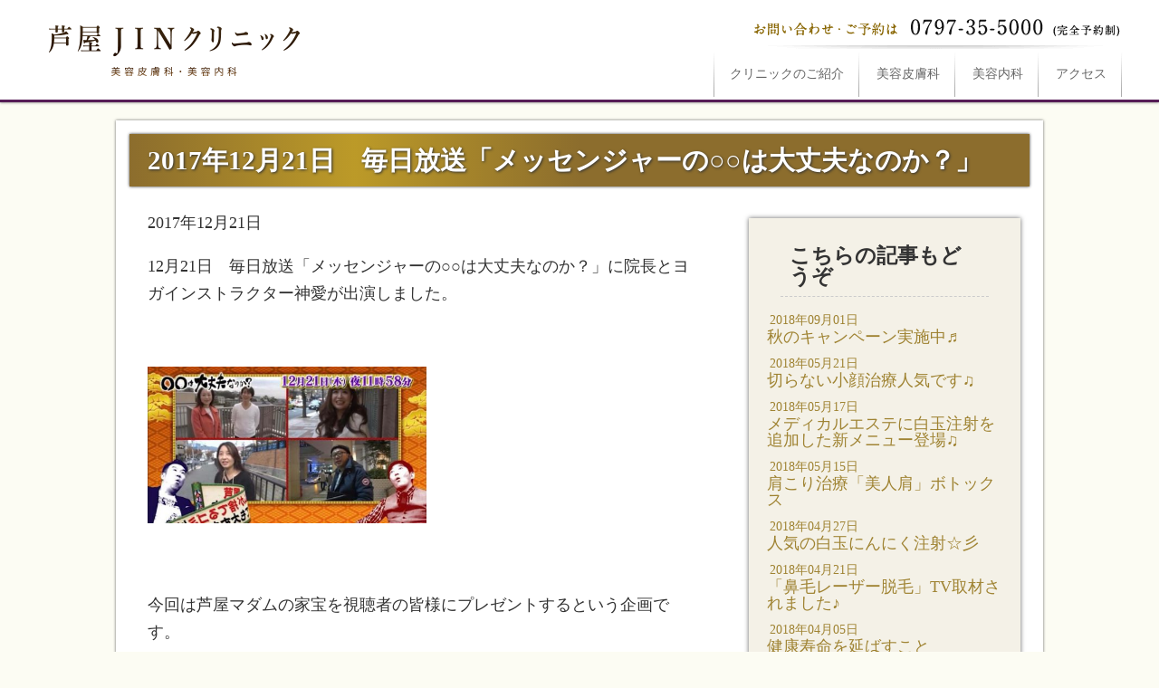

--- FILE ---
content_type: text/html; charset=UTF-8
request_url: http://ashiyajin.jp/blog/5145
body_size: 17298
content:
<!DOCTYPE html>
<html>
<head>
<meta name="google-site-verification" content="zf-XL0tjYDlbFrhYNnfDhcAn_4HYBFiSkH3VB_DJXLQ" />
    <meta charset="utf-8">
    <meta http-equiv="X-UA-Compatible" content="IE=edge">
    <meta name="viewport" content="width=device-width,initial-scale=1">
    

		<!-- All in One SEO 4.0.11 -->
		<title>2017年12月21日 毎日放送「メッセンジャーの○○は大丈夫なのか？」</title>
		<meta name="robots" content="max-snippet:-1, max-image-preview:large, max-video-preview:-1"/>
		<link rel="canonical" href="http://ashiyajin.jp/blog/5145" />
		<meta property="og:site_name" content="芦屋JINクリニック |" />
		<meta property="og:type" content="article" />
		<meta property="og:title" content="2017年12月21日 毎日放送「メッセンジャーの○○は大丈夫なのか？」" />
		<meta property="og:url" content="http://ashiyajin.jp/blog/5145" />
		<meta property="og:image" content="http://ashiyajin.jp/wp-content/uploads/5c7ea594a26a462541e54221eb85757a.png" />
		<meta property="og:image:width" content="720" />
		<meta property="og:image:height" content="378" />
		<meta property="article:published_time" content="2017-12-21T07:35:07Z" />
		<meta property="article:modified_time" content="2017-12-21T07:35:07Z" />
		<meta property="twitter:card" content="summary" />
		<meta property="twitter:domain" content="ashiyajin.jp" />
		<meta property="twitter:title" content="2017年12月21日 毎日放送「メッセンジャーの○○は大丈夫なのか？」" />
		<meta property="twitter:image" content="http://ashiyajin.jp/wp-content/uploads/5c7ea594a26a462541e54221eb85757a.png" />
		<meta name="google" content="nositelinkssearchbox" />
		<script type="application/ld+json" class="aioseo-schema">
			{"@context":"https:\/\/schema.org","@graph":[{"@type":"WebSite","@id":"http:\/\/ashiyajin.jp\/#website","url":"http:\/\/ashiyajin.jp\/","name":"\u82a6\u5c4bJIN\u30af\u30ea\u30cb\u30c3\u30af","publisher":{"@id":"http:\/\/ashiyajin.jp\/#organization"}},{"@type":"Organization","@id":"http:\/\/ashiyajin.jp\/#organization","name":"\u82a6\u5c4bJIN\u30af\u30ea\u30cb\u30c3\u30af","url":"http:\/\/ashiyajin.jp\/"},{"@type":"BreadcrumbList","@id":"http:\/\/ashiyajin.jp\/blog\/5145\/#breadcrumblist","itemListElement":[{"@type":"ListItem","@id":"http:\/\/ashiyajin.jp\/#listItem","position":1,"item":{"@type":"CollectionPage","@id":"http:\/\/ashiyajin.jp\/#item","name":"\u30db\u30fc\u30e0","description":"\u82a6\u5c4b\u306e\u7f8e\u5bb9\u76ae\u819a\u79d1,\u7f8e\u5bb9\u30af\u30ea\u30cb\u30c3\u30af\u306a\u3089\u82a6\u5c4bJIN\u30af\u30ea\u30cb\u30c3\u30af\u3002\u30e1\u30c7\u30a3\u30a2\u51fa\u6f14\u591a\u6570\u306e\u795e\u4e09\u77e2\u304c\u304a\u5ba2\u69d8\u306e\u7f8e\u3078\u306e\u62d8\u308a\u3092\u5b9f\u73fe\u3057\u307e\u3059\u3002\u533b\u7642\u5916\u79d1\u7684\u306a\u65b9\u6cd5\u306b\u983c\u3089\u305a\u3001\u81ea\u7136\u306a\u82e5\u8fd4\u308a\u3092\u76ee\u6307\u3059\u7f8e\u5bb9\u76ae\u819a\u79d1\u3067\u3059\u3002\u82a6\u5c4b\u306e\u7f8e\u5bb9\u30af\u30ea\u30cb\u30c3\u30af\u306a\u3089\u82a6\u5c4b\u795e\u30af\u30ea\u30cb\u30c3\u30af\u3078\u3002","url":"http:\/\/ashiyajin.jp\/"},"nextItem":"http:\/\/ashiyajin.jp\/blog\/#listItem"},{"@type":"ListItem","@id":"http:\/\/ashiyajin.jp\/blog\/#listItem","position":2,"item":{"@type":"CollectionPage","@id":"http:\/\/ashiyajin.jp\/blog\/#item","name":"\u30d6\u30ed\u30b0","url":"http:\/\/ashiyajin.jp\/blog\/"},"previousItem":"http:\/\/ashiyajin.jp\/#listItem"}]},{"@type":"Person","@id":"http:\/\/ashiyajin.jp\/author\/staff#author","url":"http:\/\/ashiyajin.jp\/author\/staff","name":"staff","image":{"@type":"ImageObject","@id":"http:\/\/ashiyajin.jp\/blog\/5145\/#authorImage","url":"http:\/\/1.gravatar.com\/avatar\/dcc70e737e02332967ac607c3a90cbc9?s=96&d=mm&r=g","width":96,"height":96,"caption":"staff"}},{"@type":"WebPage","@id":"http:\/\/ashiyajin.jp\/blog\/5145\/#webpage","url":"http:\/\/ashiyajin.jp\/blog\/5145\/","name":"2017\u5e7412\u670821\u65e5 \u6bce\u65e5\u653e\u9001\u300c\u30e1\u30c3\u30bb\u30f3\u30b8\u30e3\u30fc\u306e\u25cb\u25cb\u306f\u5927\u4e08\u592b\u306a\u306e\u304b\uff1f\u300d","inLanguage":"ja","isPartOf":{"@id":"http:\/\/ashiyajin.jp\/#website"},"breadcrumb":{"@id":"http:\/\/ashiyajin.jp\/blog\/5145\/#breadcrumblist"},"author":"http:\/\/ashiyajin.jp\/blog\/5145\/#author","creator":"http:\/\/ashiyajin.jp\/blog\/5145\/#author","datePublished":"2017-12-21T07:35:07+00:00","dateModified":"2017-12-21T07:35:07+00:00"},{"@type":"Article","@id":"http:\/\/ashiyajin.jp\/blog\/5145\/#article","name":"2017\u5e7412\u670821\u65e5 \u6bce\u65e5\u653e\u9001\u300c\u30e1\u30c3\u30bb\u30f3\u30b8\u30e3\u30fc\u306e\u25cb\u25cb\u306f\u5927\u4e08\u592b\u306a\u306e\u304b\uff1f\u300d","headline":"2017\u5e7412\u670821\u65e5\u3000\u6bce\u65e5\u653e\u9001\u300c\u30e1\u30c3\u30bb\u30f3\u30b8\u30e3\u30fc\u306e\u25cb\u25cb\u306f\u5927\u4e08\u592b\u306a\u306e\u304b\uff1f\u300d","author":{"@id":"http:\/\/ashiyajin.jp\/author\/staff#author"},"publisher":{"@id":"http:\/\/ashiyajin.jp\/#organization"},"datePublished":"2017-12-21T07:35:07+00:00","dateModified":"2017-12-21T07:35:07+00:00","articleSection":"\u30d6\u30ed\u30b0, \u30e1\u30c7\u30a3\u30a2\u63b2\u8f09\u60c5\u5831","mainEntityOfPage":{"@id":"http:\/\/ashiyajin.jp\/blog\/5145\/#webpage"},"isPartOf":{"@id":"http:\/\/ashiyajin.jp\/blog\/5145\/#webpage"},"image":{"@type":"ImageObject","@id":"http:\/\/ashiyajin.jp\/#articleImage","url":"http:\/\/ashiyajin.jp\/wp-content\/uploads\/tv-1.jpg","width":800,"height":450}}]}
		</script>
		<!-- All in One SEO -->

<link rel='dns-prefetch' href='//s.w.org' />
<link rel="alternate" type="application/rss+xml" title="芦屋JINクリニック &raquo; 2017年12月21日　毎日放送「メッセンジャーの○○は大丈夫なのか？」 のコメントのフィード" href="http://ashiyajin.jp/blog/5145/feed" />
		<script type="text/javascript">
			window._wpemojiSettings = {"baseUrl":"https:\/\/s.w.org\/images\/core\/emoji\/11.2.0\/72x72\/","ext":".png","svgUrl":"https:\/\/s.w.org\/images\/core\/emoji\/11.2.0\/svg\/","svgExt":".svg","source":{"concatemoji":"http:\/\/ashiyajin.jp\/wp-includes\/js\/wp-emoji-release.min.js?ver=5.1.1"}};
			!function(a,b,c){function d(a,b){var c=String.fromCharCode;l.clearRect(0,0,k.width,k.height),l.fillText(c.apply(this,a),0,0);var d=k.toDataURL();l.clearRect(0,0,k.width,k.height),l.fillText(c.apply(this,b),0,0);var e=k.toDataURL();return d===e}function e(a){var b;if(!l||!l.fillText)return!1;switch(l.textBaseline="top",l.font="600 32px Arial",a){case"flag":return!(b=d([55356,56826,55356,56819],[55356,56826,8203,55356,56819]))&&(b=d([55356,57332,56128,56423,56128,56418,56128,56421,56128,56430,56128,56423,56128,56447],[55356,57332,8203,56128,56423,8203,56128,56418,8203,56128,56421,8203,56128,56430,8203,56128,56423,8203,56128,56447]),!b);case"emoji":return b=d([55358,56760,9792,65039],[55358,56760,8203,9792,65039]),!b}return!1}function f(a){var c=b.createElement("script");c.src=a,c.defer=c.type="text/javascript",b.getElementsByTagName("head")[0].appendChild(c)}var g,h,i,j,k=b.createElement("canvas"),l=k.getContext&&k.getContext("2d");for(j=Array("flag","emoji"),c.supports={everything:!0,everythingExceptFlag:!0},i=0;i<j.length;i++)c.supports[j[i]]=e(j[i]),c.supports.everything=c.supports.everything&&c.supports[j[i]],"flag"!==j[i]&&(c.supports.everythingExceptFlag=c.supports.everythingExceptFlag&&c.supports[j[i]]);c.supports.everythingExceptFlag=c.supports.everythingExceptFlag&&!c.supports.flag,c.DOMReady=!1,c.readyCallback=function(){c.DOMReady=!0},c.supports.everything||(h=function(){c.readyCallback()},b.addEventListener?(b.addEventListener("DOMContentLoaded",h,!1),a.addEventListener("load",h,!1)):(a.attachEvent("onload",h),b.attachEvent("onreadystatechange",function(){"complete"===b.readyState&&c.readyCallback()})),g=c.source||{},g.concatemoji?f(g.concatemoji):g.wpemoji&&g.twemoji&&(f(g.twemoji),f(g.wpemoji)))}(window,document,window._wpemojiSettings);
		</script>
		<style type="text/css">
img.wp-smiley,
img.emoji {
	display: inline !important;
	border: none !important;
	box-shadow: none !important;
	height: 1em !important;
	width: 1em !important;
	margin: 0 .07em !important;
	vertical-align: -0.1em !important;
	background: none !important;
	padding: 0 !important;
}
</style>
	<link rel='stylesheet' id='wp-block-library-css'  href='http://ashiyajin.jp/wp-includes/css/dist/block-library/style.min.css?ver=5.1.1' type='text/css' media='all' />
<link rel='stylesheet' id='wp-pagenavi-css'  href='http://ashiyajin.jp/wp-content/plugins/wp-pagenavi/pagenavi-css.css?ver=2.70' type='text/css' media='all' />
<link rel='https://api.w.org/' href='http://ashiyajin.jp/wp-json/' />
<link rel="EditURI" type="application/rsd+xml" title="RSD" href="http://ashiyajin.jp/xmlrpc.php?rsd" />
<link rel="wlwmanifest" type="application/wlwmanifest+xml" href="http://ashiyajin.jp/wp-includes/wlwmanifest.xml" /> 
<link rel='prev' title='男性　手の脱毛　' href='http://ashiyajin.jp/blog/5120' />
<link rel='next' title='アスタリールお取扱いしています' href='http://ashiyajin.jp/news/5301' />
<meta name="generator" content="WordPress 5.1.1" />
<link rel='shortlink' href='http://ashiyajin.jp/?p=5145' />
<link rel="alternate" type="application/json+oembed" href="http://ashiyajin.jp/wp-json/oembed/1.0/embed?url=http%3A%2F%2Fashiyajin.jp%2Fblog%2F5145" />
<link rel="alternate" type="text/xml+oembed" href="http://ashiyajin.jp/wp-json/oembed/1.0/embed?url=http%3A%2F%2Fashiyajin.jp%2Fblog%2F5145&#038;format=xml" />
    <link rel="canonical" href="http://ashiyajin.jp/" />
    <link rel="alternate" media="handheld" href="http://ashiyajin.jp/" />
    <link rel="shortcut icon" type="image/x-icon" href="http://ashiyajin.jp/wp-content/themes/clinic2016/favicon.ico">
    <link rel="stylesheet" href="http://ashiyajin.jp/wp-content/themes/clinic2016/css/html5reset-1.6.1.css">
    <link rel="stylesheet" href="http://ashiyajin.jp/wp-content/themes/clinic2016/style.css">
    <script src="http://ashiyajin.jp/wp-content/themes/clinic2016/js/jquery.js"></script>
    <script src="http://ashiyajin.jp/wp-content/themes/clinic2016/js/common.js"></script>
    <link rel="stylesheet" href="http://ashiyajin.jp/wp-content/themes/clinic2016/css/detail.css">
    <script>
        (function(i,s,o,g,r,a,m){i['GoogleAnalyticsObject']=r;i[r]=i[r]||function(){
        (i[r].q=i[r].q||[]).push(arguments)},i[r].l=1*new Date();a=s.createElement(o),
        m=s.getElementsByTagName(o)[0];a.async=1;a.src=g;m.parentNode.insertBefore(a,m)
        })(window,document,'script','//www.google-analytics.com/analytics.js','ga');
        ga('create', 'UA-69212273-1', 'auto');
        ga('send', 'pageview');
    </script>
		
<!-- Global site tag (gtag.js) - Google AdWords: 808375595 -->
<script async src="https://www.googletagmanager.com/gtag/js?id=AW-808375595"></script>
<script>
  window.dataLayer = window.dataLayer || [];
  function gtag(){dataLayer.push(arguments);}
  gtag('js', new Date());

  gtag('config', 'AW-808375595');
</script>

<!-- Event snippet for 電話問い合わせ conversion page
In your html page, add the snippet and call gtag_report_conversion when someone clicks on the chosen link or button. -->
<script>
function gtag_report_conversion(url) {
  var callback = function () {
    if (typeof(url) != 'undefined') {
      window.location = url;
    }
  };
  gtag('event', 'conversion', {
      'send_to': 'AW-808375595/boRgCNCv2IABEKuqu4ED',
      'event_callback': callback
  });
  return false;
}
</script>
</head>
<body class="post-template-default single single-post postid-5145 single-format-standard">
        <div id="header">
        <div class="header">
            <div class="sitelogo">
            <h1><a href="http://ashiyajin.jp/">
            2017年12月21日　毎日放送「メッセンジャーの○○は大丈夫なのか？」は芦屋JINクリニックへ</a></h1>
            </div>
            <div class="pc_navi">
                <div class="tel">
                    <a href="tel:0797355000"><img src="http://ashiyajin.jp/wp-content/themes/clinic2016/img/header_tel.png" alt="お問い合わせ・ご予約は0797-35-5000（完全予約制）" style="max-width:100%; height:auto;"></a>
                </div>
                <div class="menu">
                    <ul>
                        <li><a href="http://ashiyajin.jp/clinic"><span class="sp_none">クリニックの</span>ご紹介</a></li>
                        <li><a href="http://ashiyajin.jp/dermatology">美容皮膚科</a></li>
                        <li><a href="http://ashiyajin.jp/internal">美容内科</a></li>
                        <li><a href="http://ashiyajin.jp/access">アクセス</a></li>
                    </ul>
                </div>
            </div>
        </div>
    </div><div id="contents" class="single">
<h2>2017年12月21日　毎日放送「メッセンジャーの○○は大丈夫なのか？」</h2>
<div class="post">
<div class="text">
<p class="date">2017年12月21日</p>
<p>12月21日　毎日放送「メッセンジャーの○○は大丈夫なのか？」に院長とヨガインストラクター神愛が出演しました。</p>
<p>&nbsp;</p>
<p><img class="alignnone wp-image-5147" src="http://ashiyajin.jp/wp-content/uploads/tv-1-512x288.jpg" alt="" width="308" height="173" srcset="http://ashiyajin.jp/wp-content/uploads/tv-1-512x288.jpg 512w, http://ashiyajin.jp/wp-content/uploads/tv-1.jpg 800w" sizes="(max-width: 308px) 100vw, 308px" /></p>
<p>&nbsp;</p>
<p>今回は芦屋マダムの家宝を視聴者の皆様にプレゼントするという企画です。</p>
<p>&nbsp;</p>
<p>今回プレゼントしたのは自宅で使用していた炭酸ミスト美顔器「ｖｉｖｏ」です。</p>
<p>&nbsp;</p>
<p><a href="http://ashiyajin.jp/shop/beauty/vivo/"><img class="alignnone size-medium wp-image-5143" src="http://ashiyajin.jp/wp-content/uploads/vivo_top-01-1-512x154.png" alt="" width="512" height="154" srcset="http://ashiyajin.jp/wp-content/uploads/vivo_top-01-1-512x154.png 512w, http://ashiyajin.jp/wp-content/uploads/vivo_top-01-1.png 998w" sizes="(max-width: 512px) 100vw, 512px" /></a></p>
<p>&nbsp;</p>
<p>&nbsp;</p>
<p>１日５秒かけるだけで炭酸がお肌の奥に浸透して血流をUP、美髪にも効果があります。</p>
<p>&nbsp;</p>
<p>こちらのオンラインショップでもお取扱いしています。</p>
<p>↓　↓　↓　↓</p>
<p><a href="http://ashiyajin.jp/shop/"><img class="alignnone wp-image-5146" src="http://ashiyajin.jp/wp-content/uploads/1520a841168e80bb763056343e797ef6-512x222.jpg" alt="" width="307" height="133" srcset="http://ashiyajin.jp/wp-content/uploads/1520a841168e80bb763056343e797ef6-512x222.jpg 512w, http://ashiyajin.jp/wp-content/uploads/1520a841168e80bb763056343e797ef6.jpg 800w" sizes="(max-width: 307px) 100vw, 307px" /></a></p>
</div>
	
	
<div class="sidebar"><h4>こちらの記事もどうぞ</h4><ul><li><a href="http://ashiyajin.jp/news/5868"><span>2018年09月01日</span>秋のキャンペーン実施中♬</a></li><li><a href="http://ashiyajin.jp/blog/5740"><span>2018年05月21日</span>切らない小顔治療人気です♫</a></li><li><a href="http://ashiyajin.jp/blog/5735"><span>2018年05月17日</span>メディカルエステに白玉注射を追加した新メニュー登場♫</a></li><li><a href="http://ashiyajin.jp/blog/5730"><span>2018年05月15日</span>肩こり治療「美人肩」ボトックス</a></li><li><a href="http://ashiyajin.jp/blog/5649"><span>2018年04月27日</span>人気の白玉にんにく注射☆彡</a></li><li><a href="http://ashiyajin.jp/blog/5578"><span>2018年04月21日</span>「鼻毛レーザー脱毛」TV取材されました♪</a></li><li><a href="http://ashiyajin.jp/blog/5173"><span>2018年04月05日</span>健康寿命を延ばすこと</a></li><li><a href="http://ashiyajin.jp/blog/5437"><span>2018年03月15日</span>関西テレビ「ウラマヨ！」出演</a></li><li><a href="http://ashiyajin.jp/blog/5412"><span>2018年03月07日</span>春先の肌トラブルのおはなし</a></li><li><a href="http://ashiyajin.jp/blog/5380"><span>2018年02月28日</span>「つめの美容」のおはなし</a></li></ul></div>	
<!-----------------
<div class="sidebar">
<h4>こちらの記事もどうぞ</h4>
<ul>
<!---?php
$cat = get_the_category(); $cat = $cat[0];{
$catid= "$cat->cat_ID";
}
$myposts = get_posts('numberposts=10&category='.$catid);
foreach($myposts as $post) :?>
<li><a href="<!---?php the_permalink(); ?>"><span><!---?php the_time('Y年m月d日'); ?></span><!---?php the_title(); ?></a></li>
<!---?php endforeach; ?>
</ul>　　　　
</div>
----------------->
</div>
</div>
    <div id="footer">
        <footer>
            <div class="footer_inner">
                <div class="copyright">
                    <address><span class="sp_none">Copyright </span>© 2016 Ashiya JIN Clinic.<span class="sp_none"> All right reserved.</span></address>
                </div>
            </div>
        </footer>
    </div>
<div id="aioseo-admin"></div><script type='text/javascript' src='http://ashiyajin.jp/wp-includes/js/wp-embed.min.js?ver=5.1.1'></script>
<div id="fixed_contact_wrapper"></div>


</body>
</html>


--- FILE ---
content_type: text/css
request_url: http://ashiyajin.jp/wp-content/themes/clinic2016/style.css
body_size: 10096
content:
/*
Theme Name: 芦屋JINクリニック
Author: AdInte
Version: 1.1
*/

body {
	background-color: #FCFCF3;
	font-size: 18px;
	color: #333;
	font-family: "游明朝", YuMincho, "ヒラギノ明朝 ProN W3", "Hiragino Mincho ProN", "HG明朝E", "ＭＳ Ｐ明朝", "ＭＳ 明朝", serif;
}
#header {
	width: 100%;
	border-bottom: #561D56 3px solid;
	height: 110px;
	background-color: #FFF;
	-webkit-box-shadow: 0px 0px 3px #666;
	        box-shadow: 0px 0px 3px #666;
}
#header .header {
	max-width: 1200px;
	margin: 0 auto;
	height: 105px;
}
#header .sitelogo {
	display: block;
	float: left;
	width: 300px;
	height: 104px;
}
#header .sitelogo h1 a {
	width: 300px;
	height: 104px;
	background: url(img/header_logo.png) no-repeat center center;
	text-indent: -9999px;
	display: block;
}
#header .pc_navi {
	float: right;
	display: block;
	text-align: right;
}
#header .pc_navi .tel {
	text-align: right;
}
#header .pc_navi ul {
	clear: both;
	height: 50px;
	background: url(img/header_navi.png) no-repeat left bottom;
}
#header .pc_navi ul li {
	display: block;
	height: 50px;
	float: left;
	font-size: 14px;
	background: url(img/header_navi.png) no-repeat right bottom;
	-webkit-box-sizing: border-box;
	-moz-box-sizing: border-box;
	box-sizing: border-box;
}
#header .pc_navi ul li a {
	color: #666;
	text-decoration: none;
	display: block;
	padding: 18px;
}
#header .pc_navi ul li a:hover {
}
#header .sp_navi {
	display: none;
}
a {
	color: #9F8332;
	text-decoration: none;
}
a:hover {
	text-decoration: underline;
}
a:hover img {
	opacity: 0.6;
	}
p

#links {
	background-color: #fcfcf3;
	padding-top:75px;
	padding-bottom:75px;
	}
#links .links_inner {
	max-width:1200px;
	margin:0 auto;
	}
#links .links_inner ul {
	text-align: center;
}
#links .links_inner ul li {
	list-style:none;
	display:inline;
	margin-right:30px;
	}
#links .links_inner ul li:last-child {
	margin-right:0px;
	}
#access {
	background-color: #fcfcf3;
	padding-top:30px;
	padding-bottom:30px;
	}
#access .access_inner {
	max-width:1200px;
	margin:0 auto;
	overflow: hidden;
	padding-top:30px;
	}
.access_inner h2 {
	text-align:center;
	margin-bottom: 15px;
}
.access_inner h3 {
	margin-bottom: 50px;
    border-bottom: 1px dashed #9F8332;
}
.time_table {
	padding-left:15px;
	display:block;
	float: left;
  width: auto;
}
.time_table dl {
	margin-bottom: 10px;
	overflow: hidden;
	}
.time_table dl dt,.time_table dl dd {
	display:block;
	padding-bottom: 10px;
	margin-bottom: 15px;
	line-height:1.5;
	}
.time_table dl dt {
	float:left;
	width:8em;
	}
.time_table dl dd {
	padding-left:8em;
	border-bottom: dashed 1px #ccc;
	}
.time_table h3 span {
	font-size:0.9em;
	padding-left:2em;
	color:#666;
}
.time_table table {
	border:3px solid #C7B030;
	background-color: #fff;
	margin-bottom: 15px;
	width:100%;
}
.time_table table th,.time_table table td {
	padding:10px;
	border:1px solid #C7B030;
	text-align:center;
}
.time_table table th {
}
.time_table table td {
}
.access_map {
	padding-right:15px;
	display:block;
	float:left;
	width:450px;
	}
.access_map img {
	width: 100%;
	height: auto;
}
.access_map .link {
	text-align:right;
	padding-top:0.5em;
	padding-right:0.5em;
}
.access_map .link a{
	color:#C7B030;
	text-decoration:none;
	}



#footer {
	background:url(img/footer_bg.png) repeat-x center top;
	padding-top:30px;
	}
#footer .footer_inner {
	max-width:1200px;
	margin:0 auto;
	clear: both;
	overflow: hidden;
}
#footer .footer_inner ul {
	width: 25%;
	padding: 15px;
	-webkit-box-sizing: border-box;
	   -moz-box-sizing: border-box;
	        box-sizing: border-box;
	display: block;
	float: left;
}
#footer .footer_inner ul li {
	list-style: none;
	margin-bottom: 5px;
	font-size: 12px;
}
#footer .footer_inner ul li a {
	color: #FFF;
	text-decoration: none;
}
#footer .footer_inner ul li a:hover {
	text-decoration: underline;
}
#footer .footer_inner .copyright {
	clear: both;
	padding: 10px;
	color:#CCC;
	text-align:center;
	}
#footer .footer_inner .copyright address {
	text-decoration:none;
	font-style:normal;
	font-family:"ヒラギノ角ゴ Pro W3", "Hiragino Kaku Gothic Pro", "メイリオ", Meiryo, Osaka, "ＭＳ Ｐゴシック", "MS PGothic", sans-serif;
	font-size:14px;
}




















@media screen and (max-width:768px) {
.sp_none {
	display: none;
}
body {
	font-size: 16px;
}
#header {
	height: 180px;
}
#header .header {
}
#header .sitelogo {
	float: none;
    height: 80px;
    margin: 0 auto;
}
#header .sitelogo h1 a {
	height: 80px;
}
#header .pc_navi {
	float: none;
}
#header .pc_navi .tel {
/*	display: none; */
}
#header .pc_navi ul {
}
#header .pc_navi ul li {
	width: 25%;
}
#header .pc_navi ul li a {
	padding: 20px 0;
        text-align: center;
}
a:hover img {
	opacity: 0.7;
	}
.post .text p {
	padding-right:4em;
}

#links {
	padding-top:0px;
	padding-bottom:15px;
	}
#links .links_inner ul {
	padding-left: 0;
    overflow: hidden;
    height: 100%;
	}
#links .links_inner ul li {
    margin-right: 2.5%;
    margin-left: 2.5%;
    width: 45%;
    float: left;
	}
	#links .links_inner ul li img {
		width: 100%;
		height: auto;
	}


.access_inner h2 img {
	width: 100%;
	height: auto;
}
.access_inner h3 {
	padding: 15px;
    font-size: 20px;
    color: #FFF;
    background-color: #938110;
}
.time_table {
	float: none;
    width: auto;
    padding: 10px;
}
.time_table dl {
	margin-bottom: 10px;
	overflow: hidden;
	}
.time_table dl dt,.time_table dl dd {
	display:block;
	padding-bottom: 10px;
	margin-bottom: 15px;
	line-height:1.5;
	}
.time_table dl dt {
	float:left;
	width:5em;
	}
.time_table dl dd {
	padding-left:6em;
	border-bottom: dashed 1px #ccc;
	}
.time_table h3 span {
	font-size:0.9em;
	padding-left:2em;
	color:#666;
}
.time_table table {
	border:3px solid #C7B030;
	background-color: #fff;
	margin-bottom: 15px;
	width:100%;
}
.time_table table th,.time_table table td {
	padding:10px;
	border:1px solid #C7B030;
	text-align:center;
}
.time_table table th {
}
.time_table table td {
}
.access_map {
	float: none;
    width: auto;
    padding: 0 10px;
	}
	.access_map img {
		width: 100%;
		height: auto;
	}
.access_map .link {
	text-align:right;
	padding-top:0.5em;
	padding-right:0.5em;
}
.access_map .link a{
	color:#C7B030;
	text-decoration:none;
	}
#footer {
	background:url(img/footer_bg.png) repeat-x center top;
	padding-top:30px;
	}
#footer .footer_inner {
	max-width:1200px;
	margin:0 auto;
	clear: both;
	overflow: hidden;
}
#footer .footer_inner ul {
	width: 25%;
	padding: 15px;
	-webkit-box-sizing: border-box;
	   -moz-box-sizing: border-box;
	        box-sizing: border-box;
	display: block;
	float: left;
}
#footer .footer_inner ul li {
	list-style: none;
	margin-bottom: 5px;
	font-size: 12px;
}
#footer .footer_inner ul li a {
	color: #FFF;
	text-decoration: none;
}
#footer .footer_inner ul li a:hover {
	text-decoration: underline;
}
#footer .footer_inner .copyright {
	clear: both;
	padding: 10px;
	color:#CCC;
	text-align:center;
	}
#footer .footer_inner .copyright address {
	text-decoration:none;
	font-style:normal;
	font-family:"ヒラギノ角ゴ Pro W3", "Hiragino Kaku Gothic Pro", "メイリオ", Meiryo, Osaka, "ＭＳ Ｐゴシック", "MS PGothic", sans-serif;
	font-size:14px;
}
.mw_wp_form input,
.mw_wp_form textarea {
    width: 100%;
    }
}

.fixed_contact {
position: fixed;
bottom: 0;
width: 100%;
height: auto;
text-align: center;
padding:5px 0 3px;
}



/*カラムレイアウト用*/


.column2wrap {
  display: flex;
  flex-wrap: wrap;
  width: 100%;
}
.columnbox {
  overflow: hidden;
}
.column2wrap .columnbox {
  width: 100%;
}
.column2wrap .columnbox img {
  max-width: 100%;
  align-self: baseline;
}
@media print, screen and (min-width: 768px) {
.column2wrap .columnbox {
  width: 49%;
  flex-basis: 49%;
}
	/*768以上で左：右＝7：3*/
.column2wrap.column7-3 .columnbox:nth-of-type(2n+1) {
  flex-basis: calc( 100% - 320px );
  max-width: calc( 100% - 320px );
}
.column2wrap.column7-3 .columnbox:nth-of-type(2n) {
  flex-basis: 300px;
  max-width: 300px;
}
}

/*3カラム 1-3-3*/
.column3Wrap {
    display: flex;
    flex-wrap: wrap;
    justify-content: space-between;
    margin-bottom: 40px;
}

.column3Wrap:after {
    content: "";
    display: block;
    width: calc((100% - (30px * (3 - 1))) / 3);
}

.column3Wrap .columnBox {
    flex-basis: calc((100% - (50px * (3 - 1))) / 3);
    max-width: calc((100% - (50px * (3 - 1))) / 3);
}

.column3Wrap .columnBox img {
    width: 100%;
    max-width: 100%;
}

.column3Wrap .columnBox p:last-child {
    margin-bottom: 0;
}

.column3Wrap .columnBox:nth-of-type(-n + 3) {
    margin-top: 0;
}

.column3Wrap:after {
    content: "";
    display: block;
    width: calc((100% - (30px * (3 - 1))) / 3);
}

.column3Wrap .columnBox:nth-of-type(n + 4) {
    margin-top: 20px;
}

@media screen and (min-width: 768px) {
    .column3Wrap .columnBox {
        flex-basis: calc((100% - (30px * (3 - 1))) / 3);
        max-width: calc((100% - (30px * (3 - 1))) / 3);
    }

    .column3Wrap .columnBox:nth-of-type(n + 4) {
        margin-top: 20px;
    }
}

@media screen and (max-width: 767px) {
    .column3Wrap .columnBox {
        flex-basis: 100%;
        max-width: 100%;
    }

    .column3Wrap .columnBox:nth-of-type(n + 2) {
        margin-top: 20px;
    }
}
/*テーブルspスクロール*/
@media screen and (max-width: 767px) {
	.tableSc { 
			overflow: auto;
			white-space: nowrap;
			-webkit-overflow-scrolling: touch;
	}
}

/*リジュランページのcss*/
#rejuran table {
	width: 100%;
	border-collapse: collapse;
	text-align: center;
	font-size: 18px;
	background-color: #fff;
}
#rejuran th, #rejuran td {
	border: 1px solid #ccc;
	padding: 12px;
}
#rejuran th {
	background-color: #fff; /* 施術内容・通常価格の背景はなし */
	color: #333;
}
#rejuran .special-header {
	background-color: #ff99aa; /* 特別価格の見出しを濃いピンク */
	color: white;
	font-weight: bold;
}
#rejuran .special-column {
	background-color: #ffe5ea; /* 特別価格のセルを薄いピンク */
	font-weight: bold;
	color: red;
	font-size: 20px;
}
#rejuran .note {
	background-color: #fff3cd;
	font-weight: bold;
}

--- FILE ---
content_type: application/javascript
request_url: http://ashiyajin.jp/wp-content/themes/clinic2016/js/common.js
body_size: 1171
content:
// smooth scroll
jQuery(function(){
   // #で始まるアンカーをクリックした場合に処理
   jQuery('a[href^=#]').click(function() {
      // スクロールの速度
      var speed = 400; // ミリ秒
      // アンカーの値取得
      var href= jQuery(this).attr("href");
      // 移動先を取得
      var target = jQuery(href == "#" || href == "" ? 'html' : href);
      // 移動先を数値で取得
      var position = target.offset().top;
      // スムーススクロール
      jQuery('body,html').animate({scrollTop:position}, speed, 'swing');
      return false;
   });
});



//単純なタイプ、ページ内リンクだけの場合は基本これでＯＫ
$(document).on('mousedown','.bx-viewport a',function(){
  window.location.href = $(this).attr('href');
});
 
//target='_blank'にも対応したタイプ、target='_blank'を使いたい場合はこちらを設定
$(document).on('mousedown','.bx-viewport a',function(){
  var $this = $(this),
      myHref = $this.attr('href'),
      myTarget = $this.attr('target');
  if(myTarget === '_blank'){
    window.open(myHref);
  }else{
    window.location.href = myHref;
  }
});

--- FILE ---
content_type: text/plain
request_url: https://www.google-analytics.com/j/collect?v=1&_v=j102&a=1601962396&t=pageview&_s=1&dl=http%3A%2F%2Fashiyajin.jp%2Fblog%2F5145&ul=en-us%40posix&dt=2017%E5%B9%B412%E6%9C%8821%E6%97%A5%20%E6%AF%8E%E6%97%A5%E6%94%BE%E9%80%81%E3%80%8C%E3%83%A1%E3%83%83%E3%82%BB%E3%83%B3%E3%82%B8%E3%83%A3%E3%83%BC%E3%81%AE%E2%97%8B%E2%97%8B%E3%81%AF%E5%A4%A7%E4%B8%88%E5%A4%AB%E3%81%AA%E3%81%AE%E3%81%8B%EF%BC%9F%E3%80%8D&sr=1280x720&vp=1280x720&_u=IEBAAEABAAAAACAAI~&jid=479250787&gjid=880716527&cid=1836373050.1769059734&tid=UA-69212273-1&_gid=2088200496.1769059734&_r=1&_slc=1&z=1746922747
body_size: -284
content:
2,cG-VWFHTJE88F